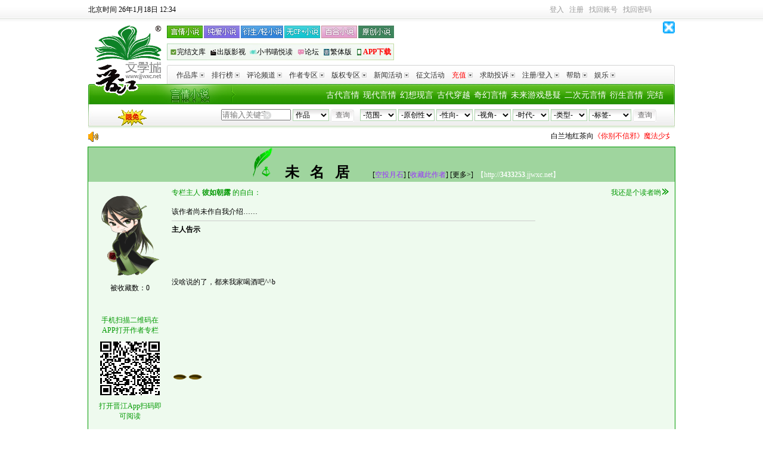

--- FILE ---
content_type: text/html
request_url: https://www.jjwxc.net/oneauthor.php?authorid=3433253
body_size: 13909
content:
<!DOCTYPE html PUBLIC "-//W3C//DTD XHTML 1.0 Transitional//EN" "http://www.w3.org/TR/xhtml1/DTD/xhtml1-transitional.dtd">
<html xmlns="http://www.w3.org/1999/xhtml">
    <head>
        <meta http-equiv="Content-Type" content="text/html; charset=gb18030"/>
        <meta http-equiv="X-UA-Compatible" content="IE=EmulateIE7"/>
        <meta name="Keywords" content="彼如朝露,网络小说,作者"/>
        <meta name="Description" content="彼如朝露,【晋江文学城】作者,代表作《如月之恒》《一起走吧》"/>
        <meta name="Author" content="晋江文学城@jjwxc.net"/>
        <meta name="Copyright" content="www.jjwxc.net 晋江文学城 晋江原创网"/>
        <title>彼如朝露 的专栏:未名居_晋江文学城|晋江原创网</title>
    </head>
    <body topmargin="0" itemscope itemtype="http://schema.org/Person">
        <input type="hidden" id="thisUrlWap" value="https://m.jjwxc.net/wapauthor/3433253">
            <link href="//s9-static.jjwxc.net/css/index.css" rel="stylesheet" type="text/css"/>
            <style type="text/css">
                .king_tickets_il {float: left;overflow: hidden;width: 130px;height: 28px;}
                .duzhe_title {height: 18px;line-height: 18px;padding: 3px 0 0 0;}
                .king_tickets_ul {height: 20px;line-height: 20px;width: 200px;overflow: hidden;}
                .bawangpiao_c {line-height: 26px; }
                .bawangpiao_c dl { height: 26px !important;height: 27px;}
                .bawangpiao_c dl dt {float: left; padding-left: 10px; }
                .duzhe {float: left;padding-left: 10px;color: #009900; }
                .bawangpiao_c dl dd {float: right; text-align: right; overflow: hidden; color: #000;padding-right: 10px;}
                .level {float: right;color: #009900;}
                .next_title1 {background-color: #9fd59e; border_bottom: 1px solid #009900; text-align: center; height: 20px; line-height: 20px;}
                .next_content { padding: 0px 4px; height: 292px;background-color: #eefaee; }
                #kingTicketsLevelAll {width: 200px;height: 120px;min-height: 20px;line-height: 20px;overflow: hidden;border: 1px solid #D1D6D9; padding: 5px;background-color: #DDF0EE;}
                #kingTicketsLevel {width: 200px;height: 80px;min-height: 20px;line-height: 20px;overflow: hidden; padding: 5px 0px;background-color: #DDF0EE;}
                #kingTicketsLevel li {height: 20px;padding-left: 10px;overflow: hidden;}
                .toggle-btn {
                    cursor: pointer;
                }
                .complaint-link {
                    display: none;
                    text-decoration: none;
                }
                .complaint-link:hover {
                    text-decoration: none;
                }
            </style>
            <link href="//static.jjwxc.net/css/channel_2010/index2010.css?ver=20251106"
      rel="stylesheet"
      type="text/css"
      media="screen"/>
<style>
    #showNovelTro {position: absolute;display: none;padding: 4px;border: 1px solid #009900;background-color: #FFFFFF;min-width: 240px;z-index: 9999;}
    #showNovelTro ul {list-style-type: none;padding: 0;margin: 0;text-align: left;}
    #showNovelTro ul li {margin: 0;padding: 0;list-style-type: none;}
    #mclear {border: 0;position: absolute;top: 46px;left: 294px; background: url(//s9-static.jjwxc.net/images/clear.png) no-repeat;width: 15px;height: 15px;outline: none;background-size: 13px}
    .p_link {width: 420px;margin-right: -50px;}
    .link2 {background: none;text-align: left;background: url(//static.jjwxc.net/images/channel_2010/headcbg_bj.jpg?v=20210826) no-repeat;display: flex;justify-content: space-between;width: 381px;}
    .link2 a {padding: 0;}
    .link2 a:first-child {padding-left: 5px;}
    .link2 a:last-child {padding-right: 5px;}
    .link2 a img,.link2 a span{vertical-align: middle;}
    .link2 a img{width: 12px;height: 12px;}
    .show-browser {height: auto;text-align: center;font-size: 16px; color: #ff0000;background-color: rgb(254, 249, 224);}
    .show-browser.with-padding {padding: 5px 0;}
    .drama_label {
        padding: 5px;
        background-image: linear-gradient(#29b937, #00951f);
        color: white;
        border-radius: 5px;
        line-height: 25px;
    }
    </style>

<script type="text/javascript" src="//static.jjwxc.net/scripts/jquery-1.11.2.min.js?ver=20161205"></script>
<script type="text/javascript">!window.jQuery&&document.write('<script src="//ajax.aspnetcdn.com/ajax/jQuery/jquery-1.11.2.min.js"><\/script>');</script>
<script type="text/javascript" src="//static.jjwxc.net/scripts/jquery-migrate-1.4.1.min.js"></script>
<script type="text/javascript" src="//static.jjwxc.net/scripts/jquery.blockUI.pack.js"></script>
<script type="text/javascript" src="//static.jjwxc.net/scripts/jjlogin.js?ver=20251231" charset="GBK"></script>
<script type="text/javascript" src="//static.jjwxc.net/scripts/main.120724.js?ver=20260106" charset="GBK"></script>
<script type="text/javascript" src="//static.jjwxc.net/scripts/emoji.js?ver=20250422" charset="GBK"></script>
<script>
    $(function() {
        // 翻倍红包公告提示
        $.ajax({
            type: "get",
            async: true, //同步异步 true为异步(默认),false为同步
            url: "//s8-static.jjwxc.net/public_notice.php", //实际上访问时产生的地址为: test.php?callbackfun=jsonpCallback&id=10
            cache: true, //默认值false false时生成随机的&_=随机数
            dataType: "jsonp",
            jsonpCallback: "red_envelope_150204",
            ifModified: true,
            success: function(json) {
                if (json.status) {
                    var msg = '';
                    $.each(json.data, function(index, v) {
                        msg += v+"&nbsp;&nbsp;&nbsp;&nbsp;";
                    });
                    if (msg!='') {
                        $("#public_notice_new").css('display', 'block');
                        $("#public_info_show").html(msg);
                        document.getElementById("public_info_show").start();//后置加载导致marquee自动滚动失效，这里手动启动一下
                    }
                }
            }
        });
        var version = 0;
        var caretPos = 0;
        $('#autoComplete').bind('input propertychange', function() {
            var checkType = $("#tj option:selected").val();
            if (checkType!=1) {
                return false;
            }
            var words = encodeURIComponent($(this).val());
            var type = 1;//按作品搜索
            var html = "";
            var left = 195;
            var top = 65;
            //TODO:这个事件有可能会触发两次 但是还没找到原因 version这个参数后台也似乎没有用上
            version++;
            var inputObj = document.getElementById("autoComplete");
            var thisCaretPos = getCursortPosition(inputObj);
            if (thisCaretPos!=caretPos) {
                caretPos = thisCaretPos;
                $('#showNovelTro').hide();
                $.getJSON("../search/search_ajax.php?action=search&keywords="+words+"&type="+type+"&version="+version+"&getfull=1", function(data) {
                    if (data.status==200 && data.data.length) {
                        html += "<ul>";
                        $.each(data.data, function(i, v) {
                            html += "<li><a target='_blank' href='//my.jjwxc.net/search/result.php?novelid="+v.novelid+"&searchkey="+encodeURIComponent(data.searchkey)+"&type="+data.type+"'>"
                                +v.novelname+(v.film_label ? ' <label class="drama_label">'+v.film_label+'</label>' : '')+"</a> -----<a href='//www.jjwxc.net/oneauthor.php?authorid="+v.authorid+"'>"+v.authorname+"</a> </li>"
                        })
                        html += "</ul>";
                        $('#showNovelTro').css({
                            left: left+'px',
                            top: top+'px'
                        }).html(html).show();
                    }
                })
            }
        });
        $(document).click(function() {
            $('#showNovelTro').hide();
        });

        var loginUserCookie = jjCookie.get('loginuserofmanager', false);
        var managerCookie = getCookie("managername");
        if (loginUserCookie!=undefined&&managerCookie!=null&&managerCookie!='') {
            var loginuserinfo = loginUserCookie.split("_");
            var showcontent = loginuserinfo[2];
            $("#showcontent").html(showcontent);
            $("#loginUserDiv").show();
        }
        //关闭免密码提示，隐藏浮层  
        $("#closeDiv").click(function() {
            $("#loginUserDiv").hide();
        });

        //获取用户上次使用的排序方式
        if(getCookie('jj_kw_search_order')) {
            $('#formleft > input[name=ord]').val(getCookie('jj_kw_search_order'))
        }

    })
    function getCursortPosition(ctrl) {//获取光标位置函数
        var CaretPos = 0;    // IE Support
        if (document.selection) {
            ctrl.focus();
            var Sel = document.selection.createRange();
            Sel.moveStart('character', -ctrl.value.length);
            CaretPos = Sel.text.length;
        }
        // Firefox support
        else if (ctrl.selectionStart||ctrl.selectionStart=='0')
            CaretPos = ctrl.selectionStart;
        return (CaretPos);
    }
    //输入框的清空事件
    function clearkey() {
        $("#autoComplete").val("").css("color", "#000");  //根据id清空
    }
    //得到焦点的事件
    function OnEnter(field) {
        if (field.value==field.defaultValue) {
            field.value = "";
            field.style.color = "#000";
        }
    }
    //失去焦点的事件
    function OnExit(field) {
        if (field.value=="") {
            field.value = field.defaultValue;
            field.style.color = "#ccc";
        }
    }
</script>
<div class="show-browser">
<!--检测浏览器，IE给出提示-->
</div>
<div id="sitetop" class="c99" style="position: relative; z-index: 1001;"><div style="float:left"><span id="serverTime"></span></div>
    <div class="toplogin">
        <div class="top_right" style="position:relative; z-index:1001;">
            <div id="t_user_signin"></div> <div id="t_user_info"></div> <div id="t_user_sms"></div> <div id="t_user_nav"></div>
            <noscript>由于您的浏览器禁用了javascript，无法正常使用本网站功能，<a href="https://help.jjwxc.net/user/article/136" target="_blank"><font color="blue">请参考此方法重新开启javascript</font></a></noscript>
        </div>
    </div>
    <script>checkLogin();</script>
    <!--待审核提示消息框-->
    <div class="blockUI blockMsg" id ="examine_num" style="z-index: 1002; position: absolute; height:45px; width:140px; top: 35px; left: 820px; text-align: center; color: rgb(0, 0, 0);  background-color:#FFFFF7;border:1px solid #FFCC00;display: none;line-height:15px">
        <a href="#" style="float: right;margin-right: 8px" id="examine_num_close">关闭</a><br/>
        <div id ="examine_num_content"></div>
    </div>
</div>
<!--整站头部结束-->
<!--js加载判断，从以前的foot_opt.php中的标签调整至此-->
<p id="checkJs" style="text-align:center"></p>
<!--logo 导航条-->
<div id="sitehead" style="position:relative; z-index:1000;line-height: 22px;">
    <div class="logo"><a href="//www.jjwxc.net/" rel="nofollow"><img src="//static.jjwxc.net/images/channel_2010/logo.gif" width="120" height="120" alt="晋江文学城logo" title="晋江文学城" /></a></div>
    <div class="nav1">
        <div class="fl p_link">
            <div class="link1">
                <a href="//www.jjwxc.net/fenzhan/yq/" class="a1"></a>
                <a href="//www.jjwxc.net/fenzhan/noyq/" class="a3"></a>
                <a href="//www.jjwxc.net/fenzhan/ys/" class="a4"></a>
                <a href="//www.jjwxc.net/fenzhan/nocp_plus/" class="a5"></a>
                <a href="//www.jjwxc.net/fenzhan/dm/bh.html" class="a6"></a>
                <a href="//www.jjwxc.net/fenzhan/yc/" class="a2"></a>
            </div>
            <div class="link2"><a href="//www.jjwxc.net/fenzhan/by/" target="_blank"><img src="//static.jjwxc.net/images/channel_2010/headcbg_icon1.png?v=2021082715" alt=""><span>完结文库</span></a><a href="//www.jjwxc.net/fenzhan/bq/" target="_blank"><img src="//static.jjwxc.net/images/channel_2010/headcbg_icon2.png?v=2021082715" alt=""><span>出版影视</span></a><a href="//www.jjwxc.net/channel/children.php" target="_blank"><img src="//static.jjwxc.net/images/channel_2010/headcbg_icon3.png?v=2021082715" alt=""><span>小书喵悦读</span></a><a href="//bbs.jjwxc.net" target="_blank"><img src="//static.jjwxc.net/images/channel_2010/headcbg_icon4.png?v=2021082715" alt=""><span>论坛</span></a><a onclick="trans(0);return false;" href="#"><img src="//static.jjwxc.net/images/channel_2010/headcbg_icon5.png?v=2021082715" alt=""><span id="S2TLink">繁体版</span></a><a href="//www.jjwxc.net/sp/JJ-app-download/" onclick="_czc.push(['_trackEvent', 'WWW分页', '点击', '手机频道']);" target="_blank"><img src="//static.jjwxc.net/images/channel_2010/headcbg_icon6.png?v=2021082715" alt=""><span style="color:red;font-weight:700">APP下载</span></a></div>
        </div>
        <!--360广告-全站通发顶部banner广告(商务)-468*60-->
        <div style="float: right; width: 468px;" id="top_banner_360" ></div>
        <img class="closeJJAd" onclick="closeJJAd(this, 'top_banner_360')" src="https://static.jjwxc.net/images/close.gif" alt="关闭广告" style="position: absolute;right: 0; top: 0; width: 20px; height: 20px">
        <div id="ad3"></div>
        <div class="clear"></div>
    </div>
    <div class="nav2">
        <div class="left1"></div>
        <div class="right1"></div>
        <div id="dymenu">
            <ul class="root">
                <li class="topen">
                    <!--[if IE]><a
                href="#">
            <table>
            <tbody>
            <tr>
                    <td><![endif]-->
                    <div class="title"><a href="//www.jjwxc.net/bookbase_slave.php?orderstr=2">作品库<img src="//static.jjwxc.net/images/channel_2010/navli.jpg" /></a></div>
                    <ul>
                        <li><a href="//www.jjwxc.net/bookbase_slave.php?booktype=vip">VIP作品</a></li>
                        <li><a href="//www.jjwxc.net/bookbase_slave.php?booktype=package">完结半价/包月</a></li>
                        <li><a href="//www.jjwxc.net/bookbase_slave.php?endstr=2&orderstr=1">完结作品</a></li>
                        <li><a href="//www.jjwxc.net/bookbase_slave.php?booktype=sp">驻站作品</a><iframe src="about:blank" style="filter:'progid:DXImageTransform.Microsoft.Alpha(style=0,opacity=0)'; position:absolute; visibility:inherit; top:0px; left:0px; width:110px; z-index:-1; height:65px;"></iframe></li>
                        <li><a href="//www.jjwxc.net/bookbase_slave.php?booktype=scriptures">经典文库</a></li>
                        <li><a href="//www.jjwxc.net/bookbase_slave.php?booktype=free">免费文库</a></li>
                    </ul>
                    <!--[if IE]></td></tr></tbody></table></a><![endif]-->
                </li>
                <li class="topen">
                    <!--[if IE]><a
                href="#">
                    <table>
                    <tbody>
                    <tr>
                    <td><![endif]-->
                    <div class="title"><a href="//www.jjwxc.net/topten.php">排行榜<img src="//static.jjwxc.net/images/channel_2010/navli.jpg" /></a></div>
                    <ul>
                        <li><a href="//www.jjwxc.net/topten.php?orderstr=3">新晋作者榜</a></li>
                        <li><a href="//www.jjwxc.net/topten.php?orderstr=5">月度排行榜</a></li>
                        <li><a href="//www.jjwxc.net/topten.php?orderstr=4">季度排行榜</a></li>
                        <li><a href="//www.jjwxc.net/topten.php?orderstr=6">半年排行榜</a></li>
                        <li><a href="//www.jjwxc.net/topten.php?orderstr=7">总分排行榜</a></li>
                        <li><a href="//www.jjwxc.net/topten.php?orderstr=8">字数排行榜</a></li>
                        <li><a href="//www.jjwxc.net/topten.php?orderstr=1">官推言情榜</a></li>
                        <li><a href="//www.jjwxc.net/topten.php?orderstr=1&t=1">官推纯爱衍生榜</a></li>
                    </ul>
                    <!--[if IE]></td></tr></tbody></table></a><![endif]-->
                </li>
                <li>
                    <!--[if IE]><a
                href="#">
                    <table>
                    <tbody>
                    <tr>
                    <td><![endif]-->
                    <div class="title"><a href="//www.jjwxc.net/channel/comment.html">评论频道<img src="//static.jjwxc.net/images/channel_2010/navli.jpg" /></a></div>
                    <ul>
                        <li><a href="//www.jjwxc.net/comment.php?orderstr=1">长评赏析</a></li>
                        <li><a href="//www.jjwxc.net/spcomment.php">特邀评论</a></li>
                        <li><a href="//www.jjwxc.net/universityreview.php">青春之声</a></li>
                        <li><a href="//www.jjwxc.net/commentexperts.php">专家评论区</a></li>
                    </ul>
                    <!--[if IE]></td></tr></tbody></table></a><![endif]-->
                </li>
                <li>
                    <!--[if IE]><a
                href="#">
                    <table>
                    <tbody>
                    <tr>
                    <td><![endif]-->
                    <div class="title"><a href="//www.jjwxc.net/scorelist.php">作者专区<img src="//static.jjwxc.net/images/channel_2010/navli.jpg" /></a></div>
                    <ul>
                        <li><a href="//www.jjwxc.net/signauthorlist.php">签约作者排行</a></li>
                        <li><a href="//www.jjwxc.net/scorelist.php">积分排序</a></li>
                        <li><a href="//www.jjwxc.net/starshow.php">明星作者</a></li>
                        <li><a href="//www.jjwxc.net/sp/welfare_system/page1.html">签约作者福利</a></li>
                        <li><a href="//help.jjwxc.net/user/more/23/0">作者导航</a></li>
                        <li><a href="//www.jjwxc.net/sp/author_questions/index.php">作者专区</a></li>
                    </ul>
                    <!--[if IE]></td></tr></tbody></table></a><![endif]-->
                </li>
                <li>
                    <!--[if IE]><a
                href="#">
                    <table>
                    <tbody>
                    <tr>
                    <td><![endif]-->
                    <div class="title"><a href="//www.jjwxc.net/fenzhan/bq/">版权专区<img src="//static.jjwxc.net/images/channel_2010/navli.jpg" /></a></div>
                    <ul>
                        <li><a href="//www.jjwxc.net/videoIntroduction.php">影音推介</a></li>
                        <li><a href="//www.jjwxc.net/copyright.php?publisherid=2">最新出版</a></li>

                    </ul>
                    <!--[if IE]></td></tr></tbody></table></a><![endif]-->
                </li>
                <li>
                    <!--[if IE]><a
                href="#">
                    <table>
                    <tbody>
                    <tr>
                    <td><![endif]-->
                    <div class="title"><a href="//www.jjwxc.net/aboutus/#fragment-33">新闻活动<img src="//static.jjwxc.net/images/channel_2010/navli.jpg" /></a></div>
                    <ul>
                        <li><a href="//www.jjwxc.net/aboutus/#fragment-31">媒体报道</a></li>
                        <li><a href="//www.jjwxc.net/aboutus/#fragment-33">网站活动</a></li>
                    </ul>
                    <!--[if IE]></td></tr></tbody></table></a><![endif]-->
                </li>
                <li>
                    <!--[if IE]><a href="#"><table><tbody><tr><td><![endif]-->
                    <div class="title"><a href="//www.jjwxc.net/essayActivities.php">征文活动</a></div>
                    <!--[if IE]></td></tr></tbody></table></a><![endif]-->
                </li>
                <li>
                    <!--[if IE]><a
                href="#">
                    <table>
                    <tbody>
                    <tr>
                    <td><![endif]-->
                    <div class="title"><a href="//my.jjwxc.net/pay/paycenter.php"><font color="red">充值</font><img src="//static.jjwxc.net/images/channel_2010/navli.jpg" /></a></div>
                    <ul>
                        <li><a href="//my.jjwxc.net/pay/yeepay_zfb.php">支付宝支付</a></li>
                        <li><a href="//my.jjwxc.net/pay/weixinPay/weixinPay.php">微信支付</a></li>
                        <li><a href="//www.jjwxc.net/fenzhan/yq/action_center.html">包月卡激活</a>
<!--                            <iframe src="about:blank" style="filter:'progid:DXImageTransform.Microsoft.Alpha(style=0,opacity=0)'; position:absolute; visibility:inherit; top:0px; left:0px; width:110px; z-index:-1; height:45px;"></iframe>-->
                        </li>
                                            </ul>
                    <!--[if IE]></td></tr></tbody></table></a><![endif]-->
                </li>
                <li>
                    <!--[if IE]><a
                href="#">
                    <table>
                    <tbody>
                    <tr>
                    <td><![endif]-->
                    <div class="title"><a href="//my.jjwxc.net/backend/auto.php">求助投诉<img src="//static.jjwxc.net/images/channel_2010/navli.jpg" /></a></div>
                    <ul>
                        <li><a href="//my.jjwxc.net/backend/auto.php">投诉查询</a></li>
                        <li><a href="//my.jjwxc.net/backend/auto.php?act=3">删除原创作者身份</a><iframe src="about:blank" style="filter:'progid:DXImageTransform.Microsoft.Alpha(style=0,opacity=0)'; position:absolute; visibility:inherit; top:0px; left:0px; width:110px; z-index:-1; height:65px;"></iframe></li>
                        <li><a href="//my.jjwxc.net/backend/auto.php?act=4">删除文章</a></li>
                        <li><a href="//my.jjwxc.net/backend/auto.php?act=5">检举文章</a></li>
                        <li><a href="//help.jjwxc.net/user/article/49">更改笔名</a></li>
                        <li><a href="//bbs.jjwxc.net/board.php?board=22&page=1">论坛求助</a></li>
                        <li><a href="//help.jjwxc.net/user/more_index">常见问题</a></li>
                    </ul>
                    <!--[if IE]></td></tr></tbody></table></a><![endif]-->
                </li>
                <li>
                    <!--[if IE]><a
                href="#">
                    <table>
                    <tbody>
                    <tr>
                    <td><![endif]-->
                    <div class="title"><a href="//my.jjwxc.net/login.php">注册/登入<img src="//static.jjwxc.net/images/channel_2010/navli.jpg" /></a></div>
                    <ul>
                        <li><a href="//my.jjwxc.net/register/usersecurity.php" rel="nofollow">用户注册</a></li>
                        <li><a href="//my.jjwxc.net/login.php">登入管理</a><iframe src="about:blank" style="filter:'progid:DXImageTransform.Microsoft.Alpha(style=0,opacity=0)'; position:absolute; visibility:inherit; top:0px; left:0px; width:110px; z-index:-1; height:65px;"></iframe></li>
                        <li><a href="//my.jjwxc.net/backend/logout.php" title="退出登入状态">退出登入</a></li>
                        <li><a href="//help.jjwxc.net/user/password">忘记密码</a></li>
                    </ul>
                    <!--[if IE]></td></tr></tbody></table></a><![endif]-->
                </li>

                <li>
                    <!--[if IE]><a
                href="#">
                    <table>
                    <tbody>
                    <tr>
                    <td><![endif]-->
                    <div class="title"><a href="//help.jjwxc.net/user/index">帮助<img src="//static.jjwxc.net/images/channel_2010/navli.jpg" /></a></div>
                    <!--[if IE]></td></tr></tbody></table></a><![endif]-->
                </li>

                <li>
                    <!--[if IE]><a
                href="#">
                    <table>
                    <tbody>
                    <tr>
                    <td><![endif]-->
                    <div class="title"><a href="http://activity.jjwxc.net">娱乐<img src="//static.jjwxc.net/images/channel_2010/navli.jpg" /></a></div>
                    <ul>
                        <li >
                            <a href="//www.jjwxc.net/sp/jjjj/index.php" target="_blank"  style="display:block;line-height:22px;height:22px;overflow: hidden;vertical-align: middle;">视频</a>
                        </li>
                        <li>
                            <a href="http://activity.jjwxc.net/" target="_blank">晋江小报</a>
                        </li>
                        <!--                        <li>
                                                    <a href="//jjzsxy.3737.com/" target="_blank">晋江再世仙缘
                                                    </a>
                                                </li>-->
                    </ul>
                    <!--[if IE]></td></tr></tbody></table></a><![endif]-->
                </li>

                            </ul>
        </div>
    </div>
    <div class="nav3">
        <div class="left2"></div>
        <div class="mainnavbox">
            <div class="mainnav">

                <a href="//www.jjwxc.net/fenzhan/by/">完结</a>
                <a href="//www.jjwxc.net/fenzhan/dm/ys.html">衍生言情</a>
                <a href="//www.jjwxc.net/fenzhan/dm/tr.html">二次元言情</a>
                <a href="//www.jjwxc.net/fenzhan/yq/kh.html">未来游戏悬疑</a>
                <a href="//www.jjwxc.net/fenzhan/yq/wx.html">奇幻言情</a>
                <a href="//www.jjwxc.net/fenzhan/yq/chy.html">古代穿越</a>
                <a href="//www.jjwxc.net/fenzhan/yq/qc.html">幻想现言</a>
                <a href="//www.jjwxc.net/fenzhan/yq/bgx.html">现代言情</a>
                <a href="//www.jjwxc.net/fenzhan/yq/bgg.html">古代言情</a>
            </div>
            <div class="search">
                <a class="limitFree" href="//www.jjwxc.net/sp/novelfree/" target="_blank" style="float:left"><img width="51" style="margin-left: 40px;" src="//static.jjwxc.net/images/Channel/xmyd.gif" ></a>
                <div class="search_right">
                    <form  method="get" action="//www.jjwxc.net/bookbase.php" target="_top"  id="formright">
                        <!--<input type="hidden" name="fbsj" value="3" />-->
                        <input type="hidden" name="s_typeid" value="1" />
                                                <select name="fw" id="fwfw" class="input2">
                            <option value="0">-范围-</option>
                                                            <option value="1" >全站</option>
                                                                    <option value="2" >完结半价</option>
                                                                    <option value="3" >VIP库</option>
                                                                    <option value="4" >短篇包月</option>
                                                                    <option value="6" >免费</option>
                                                                    <option value="7" >阅文衍生</option>
                                                                    <option value="8" >剑三征文</option>
                                                            </select>
                                                <select name="yc" id="ycyc" class="input2">
                            <option value="0">-原创性-</option>
                                                            <option value="1" >原创</option>
                                                                    <option value="2" >衍生</option>
                                                            </select>
                                                <select name="xx" id="xxxx" class="input2">
                            <option value="0">-性向-</option>
                                                            <option value="1" >言情</option>
                                                                    <option value="2" >纯爱</option>
                                                                    <option value="3" >百合</option>
                                                                    <option value="5" >无CP</option>
                                                                    <option value="6" >多元</option>
                                                            </select>
                                                <select name="mainview" id="mainviewmainview" class="input2">
                            <option value="0">-视角-</option>
                                                            <option value="1" >男主</option>
                                                                    <option value="2" >女主</option>
                                                                    <option value="3" >主攻</option>
                                                                    <option value="4" >主受</option>
                                                                    <option value="5" >互攻</option>
                                                                    <option value="8" >不明</option>
                                                                    <option value="9" >其他</option>
                                                                    <option value="12" >双视角</option>
                                                                    <option value="13" >多视角</option>
                                                            </select>
                                                <select name="sd" id="sdsd" class="input2">
                            <option value="0">-时代-</option>
                                                            <option value="1" >近代现代</option>
                                                                    <option value="2" >古色古香</option>
                                                                    <option value="4" >架空历史</option>
                                                                    <option value="5" >幻想未来</option>
                                                            </select>
                                                <select name="lx" id="lxlx" class="input2">
                            <option value="0">-类型-</option>
                                                            <option value="1" >爱情</option>
                                                                    <option value="2" >武侠</option>
                                                                    <option value="3" >奇幻</option>
                                                                    <option value="4" >仙侠</option>
                                                                    <option value="5" >游戏</option>
                                                                    <option value="6" >传奇</option>
                                                                    <option value="7" >科幻</option>
                                                                    <option value="8" >童话</option>
                                                                    <option value="9" >惊悚</option>
                                                                    <option value="10" >悬疑</option>
                                                                    <option value="16" >剧情</option>
                                                                    <option value="17" >轻小说</option>
                                                                    <option value="20" >古典衍生</option>
                                                                    <option value="18" >东方衍生</option>
                                                                    <option value="19" >西方衍生</option>
                                                                    <option value="21" >其他衍生</option>
                                                                    <option value="22" >儿歌</option>
                                                                    <option value="23" >散文</option>
                                                                    <option value="24" >寓言</option>
                                                                    <option value="25" >童谣</option>
                                                                    <option value="27" >儿童小说</option>
                                                            </select>
                                                        <select name="bq" id="ss_tags" class="input2" style="width: 71px;">
                                    <!--原来代码是 id="s_tags" 。由于js文件的原因，如果启用该id会导致下拉框多出很多很多标签，混乱，因此修改掉！-->
                                    <option value="-1">-标签-</option>
                                    <!--标签改为Ajax获取，在 main.120724_.js 中-->
                                </select>
                                                    <input name="submit" type="submit" onclick="_czc.push(['_trackEvent', 'WWW分页', '点击', '分类查询']);" class="searchbutton input3" id="submit" value="查询" />
                    </form>
                </div>
                <div class="search_left">
                    <form name="form8" method="get" action="//www.jjwxc.net/search.php" target=_blank id="formleft" onsubmit="if(!$('#autoComplete').val()){$('#autoComplete').val($('#autoComplete').attr('placeholder'))};return true;">
                                                <input name = "kw" id = "autoComplete" autocomplete = "off" type = "text" style = "width: 94px;color:#000000;padding-right: 19px" value = "" placeholder="请输入关键字">
                        <input type="button"  id="mclear"  onclick="clearkey()"/>
                        <input type="hidden" name="ord" value="">
                        <div id="showNovelTro"></div>
                        <select name="t" class="input2" id="tj">
                            <option value="1" selected>作品</option>
                            <option value="2">作者</option>
                            <option value="4">主角</option>
                            <option value="5">配角</option>
                            <option value="6">其它关键字</option>
                            <option value="7">文章ID</option>
                        </select>
                        <input  type="submit" onclick="_czc.push(['_trackEvent', 'WWW分页', '点击', '关键字查询']);" value="查询" class="searchbutton input3" />
                        <!--super165-->
                    </form>
                </div>
            </div>
        </div>
        <div class="right2"></div>
    </div>
</div>
<script>headChange();</script>
<div style="width:984px; margin:5px auto;display: none;" id="public_notice_new">
    <div style="width:30px;float:left">
        <img src="//static.jjwxc.net/images/laba.png">
    </div>
    <div style="width:945px;float:left">
        <marquee scrollAmount="3" id="public_info_show" onmouseover="this.stop()" onmouseout="this.start()"></marquee>
    </div>
</div>
<div  id="loginUserDiv" style="display:none">
    <font style="color:red;font-size:18px" id="showcontent"></font>
    <a title="关闭"  id="closeDiv" href="javascript:void(0)"> </a>
</div>
<div class="h8px"></div>
<!--logo 导航条结束-->            <script type="text/javascript">
                function isonlinered(type) {
                    if (type==2) {
                        return true;
                    }
                    if (type!=1) {
                        return false;
                    }
                    //2014.01.29-2014.02.28
                    var localtime = Math.round(new Date().getTime()/1000);
                    if (parseInt(localtime)>=1390924800&&parseInt(localtime)<=1393603199) {
                        return true;
                    }
                    return false;
                }

                $(function() {
                    getTicketList();
                    $('#favorite_author').bind('click', function() {
                        var authorId = getURLParam('authorid');
                        var authorName = $(this).attr('rel');
                        $('#favoriteshow').html("<font color='red'>请等待.....</font>").show();
                        $.getJSON('//my.jjwxc.net/insertfavorite.php?jsonp=?', {
                            authorid: authorId,
                            author_name: authorName,
                            act: 'favorite'
                        }, function(jsondata) {
                            $('#favoriteshow').html(jsondata.info);
                        });
                    });
                    $('.tooltip').mousemove(function(e) {
                        var text = $(this).attr('rel');
                        var tooltip = $("#tooltip");
                        var xOffset = 10; //定义x的偏移量
                        var yOffset = 20; //定义y的偏移量
                        var left = e.pageX+xOffset;
                        var top = e.pageY+yOffset;
                        if (tooltip.length<=0) {
                            $("body").append("<div id=\"tooltip\" style=\"position:absolute;display:none;padding:6px;border:1px solid #528AC6; background-color:#FFFFE7;left:77px;top:96px;\"></div>");
                            var tooltip = $("#tooltip");
                        }
                        tooltip.html("<div><table border='0' width='700'><tr><td colspan='2'><font style='font-size:12px;line-height:140%;'>"+text+"</font></td></tr></table></div>");
                        tooltip.css("left", left+"px");
                        tooltip.css("top", top+"px");
                        tooltip.css("display", "block");
                    })

                    $('.tooltip').mouseout(function(e) {
                        $("#tooltip").remove();
                    })
                    if (isonlinered(2)) {
                        if ($("#redtotal").length>0) {
                            var authorId = parseInt(getURLParam('authorid'));
                            $.post("//my.jjwxc.net/backend/red_envelope.php?jsonp=?", {
                                action: 'redtotal',
                                authorid: authorId
                            }, function(data) {
                                var html = '';
                                if (data.total>0) {
                                    html = '<font color="red" style="margin-left:10px">作者已送出'+data.total+'个红包啦~</font>';
                                } else if (data.total==0) {
                                    html = '<font color="red" style="margin-left:10px">作者还没有发过红包哦~</font>';
                                }
                                $("#redtotal").html(html);
                            }, 'json')
                        }
                    }
                    $('.toggle-btn').click(function() {
                        // 切换投诉链接的显示/隐藏
                        $('.complaint-link').toggle();

                        // 切换按钮文本
                        if ($('.complaint-link').is(':visible')) {
                            $(this).text('[<更多]');
                        } else {
                            $(this).text('[更多>]');
                        }
                    });
                    $('.complaint-link').click(function(e) {
                        // 阻止默认的链接跳转行为
                        e.preventDefault();
                        // 获取投诉链接
                        var complaintLink = $(this).attr('href');
                        //检查是否已经有人投诉了
                        $.ajax({
                            url: "//www.jjwxc.net/app.jjwxc/Pc/ComplaintAuthorname/addAppealCheck",
                            type: 'POST',
                            dataType: 'json',
                            data: {complaint_authorid: getURLParam('authorid')},
                            success: function(response) {
                                if (response.code == 200) {
                                    window.location.href = complaintLink
                                } else {
                                    alert(response.message);
                                }
                            },
                            error: function(xhr, status, error) {
                                alert('请求出错：' + error);
                            }
                        });
                    });
                });
            </script>
            <script type="text/javascript"
            src="//static.jjwxc.net/scripts/author_kingtickets.js?var=20251112"></script>
            <!--此为新版二维码插件下载地址,日后如还有问题,可以进行更细https://github.com/jeromeetienne/jquery-qrcode-->
            <script type="text/javascript" src="//static.jjwxc.net/scripts/jquery.qrcode.min.js?ver=20150327"></script>
            <table width="984" border="0" align="center" cellpadding="0" cellspacing="0">
                <tr>
                    <td width="760" valign="top" bgcolor="#eefaee" class="lefttd">
                        <table width="984"
                               border="0"
                               align="center"
                               cellpadding="0"
                               cellspacing="0">
                            <tbody>
                                <tr>
                                    <td height="40" colspan="5" align="center" bgcolor="#9FD59E">
                                        <div class="uninterested-author broken-heart"
                                             data-authorid="3433253"
                                             data-authorname="彼如朝露"
                                             style="display: none;float:right;margin: 15px 15px 0 0"><img
                                                    src="//static.jjwxc.net/images/broken-heart.png"
                                                    alt="心碎图标"></div>
                                        <span class="volumnfont">　　
                                            <img src="//static.jjwxc.net/images/bimo.png"/>
                                            <font size="+2"
                                                  face="幼圆,黑体,宋体"><b> 未名居</b></font>
                                        </span>
                                        [<span onClick="giveConinsShow('彼如朝露',3433253,1)"
                                               style="cursor: pointer;color:#9B30FF;">空投月石</span>]
                                        [<span id="favorite_author"
                                               rel="彼如朝露"
                                               style="cursor: pointer;color:#9B30FF;">收藏此作者</span>]
                                        <span class="toggle-btn">[更多>]</span>
                                        <span><a href="//www.jjwxc.net/backend/auto.php?act=13&complaint_authorid=3433253&action=complaintAuthorName" class="complaint-link">[投诉笔名]</a></span>
                                        <font color="#FFFFFF">&nbsp;【http://<b>3433253</b>.jjwxc.net】</font>
                                        <div id="favoriteshow" style="display:none"></div>
                                    </td>
                                </tr>
                                <tr bgcolor="#eefaee">
                                    <td colspan="5">
                                        <table width="100%" border="0" cellspacing="10" cellpadding="0">
                                            <tr>
                                                <td width="120" height="160" align="center" style="vertical-align:top">
                                                                                                            <div  align="center" style="vertical-align:top;position: relative;width: 120px;height: 160px;">
                                                            <img src="http://static.jjwxc.net/tmp/guanli/authordefaultcover/20230411155705_643512d1e8d10_134.png"
                                                                 class="authordefaultimage" onerror="loadauthordefaultimage(3433253);" referrerpolicy="no-referrer" width="120"
                                                                 height="160"
                                                                 rel="nofollow"
                                                                 />
                                                        </div>
                                                                                                                被收藏数：0                                                                                                            <br/>
                                                    <div id="cluetip"
                                                         style="z-index: 96; display: none; position: absolute; width: 275px; text-align: left; background: #EEFAEE;border:solid 1px #009900; padding: 5px;word-wrap:break-word"></div>
                                                                                                         </td>
                                                <td valign="top">
                                                    <table width="100%" border="0" cellspacing="0" cellpadding="0">
                                                        <tr valign="bottom">
                                                            <td>
                                                                                                                                <font color="#009900">
                                                                    专栏主人&nbsp;<b><span itemprop="name">彼如朝露</span>&nbsp;</b>的自白：                                                                </font>
                                                            </td>
                                                            <!-- 增加 "我还是读者这个功能"-->
                                                            <td align="right">
                                                                                                                                <a target='_blank'
                                                                   href='//www.jjwxc.net/onereader.php?readerid=25290558'>
                                                                    <span style="color:#009900">我还是个读者哟<img style="height:11px;margin-left: 2px;vertical-align: text-top" src="//static.jjwxc.net/images/basic/green_double_gt.png" alt=""></span>
                                                                </a>
                                                            </td>
                                                            <td>
                                                                <div align="right">
                                                                                                                                    </div>
                                                            </td>
                                                        </tr>
                                                    </table>
                                                    <br/>
                                                    <div itemprop="description" style="width: 610px;overflow: auto">
                                                        该作者尚未作自我介绍……                                                        <br/>
                                                    </div>
                                                    <div style="width: 610px;overflow: auto">
                                                        <hr size="1" color="#CCCCCC"/>
                                                        <p><strong>主人告示</strong></p><br/>
                                                        <marquee onMouseOver=this.stop()
                                                                 onMouseOut=this.start()
                                                                 scrollamount=2
                                                                 direction=up
                                                                 width=606
                                                                 height=100/>
                                                                 没啥说的了，都来我家喝酒吧^^b                                                        </marquee>
                                                    </div>
                                                </td>
                                            </tr>
                                            <tr>
                                                <td>
                                                    <div>
                                                        <div style="color: #009900;margin:10px 5px;text-align: center">手机扫描二维码在APP打开作者专栏</div>
                                                        <div id="qrCodeDiv" align="center"></div>
                                                    </div>
                                                    <div style="color: #009900;margin:10px 5px;text-align: center">打开晋江App扫码即可阅读
                                                    </div>
                                                </td>
                                                <td>                                                            <a href="//www.jjwxc.net/onebook.php?novelid=5295457"
                                                               target="_blank">
                                                                <div title="一起走吧"
                                                                     style="width:26px;height:40px;background:url('//static.jjwxc.net/images/pit.png');float:left;"></div>
                                                            </a>
                                                                                                                        <a href="//www.jjwxc.net/onebook.php?novelid=5237049"
                                                               target="_blank">
                                                                <div title="如月之恒"
                                                                     style="width:26px;height:40px;background:url('//static.jjwxc.net/images/pit.png');float:left;"></div>
                                                            </a>
                                                            </td>
                                            </tr>

                                        </table>
                                        <tr>
                                            <td id="redtotal"></td>
                                        </tr>
                                    </td>
                                </tr>
                            </tbody>
                        </table>
                    </td>
                                    </tr>
            </table>
            <table width="984" border="0" align="center" cellpadding="0" cellspacing="0">
                <tr>
                    <td height=10></td>
                </tr>
            </table>
                                <table width="984"
                           border="0"
                           align="center"
                           cellpadding="0"
                           cellspacing="1"
                           bgcolor="#009900">
                        <tbody>
                            <tr>
                                <td height="38" align="center" bgcolor="#eefaee">
                                    <font color="#FF0000">最近更新作品：<a
                                            href="onebook.php?novelid=5237049">《如月之恒》</a>　　作品状态：<font
                                            color=black>连载</font>　　作品字数：<font
                                            color=black>1177</font>　　最后更新时间：
                                    </font> 2025-01-01 14:45:42      </td>
                            </tr>
                        </tbody>
                    </table>
                    <div style="height: 10px;">&nbsp;</div>
                                        <table width="984"
                           border="0"
                           align="center"
                           cellpadding="0"
                           cellspacing="1"
                           bgcolor="#009900">
                        <tr>
                            <td width="377" height="18" align="center" bgcolor="#9FD59E">作品</td>
                            <td width="168" align="center" bgcolor="#9FD59E">类型</td>
                            <td width="70" align="center" bgcolor="#9FD59E">进度</td>
                            <td width="70" align="center" bgcolor="#9FD59E">字数</td>
                            <td width="80" align="center" bgcolor="#9FD59E">积分</td>
                            <td width="140" align="center" bgcolor="#9FD59E">发表时间</td>
                        </tr>
                                                        <tr bgcolor="#eefaee">
                                    <td height="25" colspan="7"><b>【无所属系列】</b></td>
                                </tr>
                                                            <tr bgcolor="#eefaee"
                                onMouseOver="this.bgColor = '#FFFFFF';"
                                onMouseOut="this.bgColor = '#eefaee';">
                                                                    <td height="25"><div style="width: 100%;padding-left: 8%;box-sizing: border-box;"><a href=onebook.php?novelid=5295457 >
                                                                                        一起走吧                                            <span></span>                                        </a>
                                        </div>
                                </td>
                                <td height="20" align="center">
                                    原创-无CP-幻想未来-剧情                                </td>
                                <td height="20"
                                    align="center">连载</td>
                                <td height="20" align="right">0&nbsp;</td>
                                <td align="right">16,400&nbsp;</td>
                                <td align="center"
                                    title="文章存稿时间：2020-11-15 22:42:38
参与排行榜时间：2020-11-15 22:42:38">2020-11-15 22:42:38</td>
                            </tr>
                                                        <tr bgcolor="#eefaee"
                                onMouseOver="this.bgColor = '#FFFFFF';"
                                onMouseOut="this.bgColor = '#eefaee';">
                                                                    <td height="25"><div style="width: 100%;padding-left: 8%;box-sizing: border-box;"><a href=onebook.php?novelid=5237049 >
                                                                                        如月之恒                                            <span></span>                                        </a>
                                        </div>
                                </td>
                                <td height="20" align="center">
                                    原创-无CP-架空历史-仙侠                                </td>
                                <td height="20"
                                    align="center">连载</td>
                                <td height="20" align="right">1177&nbsp;</td>
                                <td align="right">16,400&nbsp;</td>
                                <td align="center"
                                    title="文章存稿时间：2020-10-16 13:20:55
参与排行榜时间：2024-04-01 14:45:26">2024-04-01 14:45:26</td>
                            </tr>
                                                </table>
                                        <div style="height: 10px;">&nbsp;</div>
                    <table width="984"
                           border="0"
                           align="center"
                           cellpadding="0"
                           cellspacing="1"
                           bgcolor="#009900">
                        <tbody>
                            <tr>
                                <td height="18" bgcolor="#9FD59E">&nbsp;友情链接</td>
                            </tr>
                            <tr>
                                <td bgcolor="#eefaee">
                                    <table width="100%" border="0" cellspacing="10" cellpadding="0">
                                        <tr><td>欢迎和我交换友情链接^^</td>                                    </table>
                                </td>
                            </tr>
                        </tbody>
                    </table>
                    <!--card-->
                    <script type="text/javascript" src="//static.jjwxc.net/scripts/author_card.js?ver=20211125"></script>
                    <table align="center" style="width: 984px;" cellpadding="0" cellspacing="0">
                                                <tbody>
                            <tr>
                                <td height="5px">&nbsp;</td>
                            </tr>
                            <tr>
                                <td>
                                    <div id="red_card"></div>
                                    <script language="javascript">getCardByAuthor(3433253);</script>
                                </td>
                            </tr>
                        </tbody>
                    </table>
                    <style>
    #footer div{
        min-height: 20px;
        font-size: 12px;
        margin-bottom: 5px;
    }
</style>
<div id="footer">
    <div id="footer_link_list">
        <p class="black"><a href="//www.jjwxc.net/aboutus/" target="_blank"><font color="black">关于我们</font></a> - <a href="//www.jjwxc.net/aboutus/#fragment-29" target="_blank"><font color="black">联系方式</font></a> - <a href="http://help.jjwxc.net/user/contact" target="_blank"><font color="black">联系客服</font></a> - <a href="http://help.jjwxc.net/user/more/24/0" target="_blank"><font color="black">读者导航</font></a> - <a href="http://help.jjwxc.net/user/more/23/0" target="_blank"><font color="black">作者导航</font></a> - <a href="//www.jjwxc.net/invite.php" target="_blank"><font color="black">招纳贤才</font></a> - <a href="//www.jjwxc.net/jjwxcauthority.php" target="_blank"><font color="black">权利声明</font></a> - <a href="//www.jjwxc.net/aboutus/#fragment-29" target="_blank"><font color="black">广告服务</font></a> - <a href="//www.jjwxc.net/friendly.php" target="_blank"><font color="black">友情链接</font></a> - <a href="http://help.jjwxc.net/user/more_index" target="_blank"><font color="black">常见问题</font></a>－<a href="http://help.jjwxc.net/user/article/183"><font color="black">诊断工具</font></a></p>
    </div>

    
    <div style="color: #AAAAAA;">Copyright By 晋江文学城 www.jjwxc.net All rights reserved </div>
    <div style="color: #AAAAAA;">Processed in 0.02 second(s) 最后生成2026-01-18 12:34:07（当页面产生内容变化，程序会在15分钟内进行更新）</div>
    <div style="color: #AAAAAA;">违规内容投诉/未成年投诉热线400-870-5552，短信投诉发15300292289，投诉邮箱help@jjwxc.com，欢迎网监部门直接致电通知删除违规内容</div>
    <div style="color: #AAAAAA;">本站作品（专栏、小说、评论、贴子等）版权均为原创者所有，本站仅提供上传、存储及展示功能。本站所收录、展示内容及广告仅代表创作者观点，与本站立场无关。</div>
    <div class="red">请所有用户发布内容时严格遵守国家相关法律法规。我们拒绝任何色情暴力及其他违规内容，一经发现，立即删除，严重者将同时封禁账号。</div>
    <div style="display: flex;min-height: 20px;align-items: center;width: 100%;justify-content: center;color: #AAAAAA;" >
        <a href="https://beian.miit.gov.cn" target="_blank" rel="nofollow"><span style="color: #AAAAAA;padding-right: 6px;"> 京ICP证080637号</span></a>
        <a href="https://beian.miit.gov.cn" target="_blank" rel="nofollow">
                            <span style="color: #AAAAAA;padding-right: 6px;"> 京ICP备12006214号-2</span>
                    </a>
        <span style="color: #AAAAAA;display: flex;align-items: center;"> <span style="display: inline-block;padding-right: 6px;">网出证（京）字第412号  </span>
            <a target="_blank" href="//www.beian.gov.cn/portal/registerSystemInfo?recordcode=11010502023476" style="display: flex;align-items: center;height: 20px;"><img style="padding-top:0px;" src="//s8-static.jjwxc.net/images/recordicon.png" /><span style="color:#AAAAAA;">京公网安备 11010502023476号</span></a>
        </span>
        <!--可信网站图片LOGO安装开始-->
        <a href="https://ss.knet.cn/verifyseal.dll?sn=e17082511010568698kvzl000000&pa=111332"
           rel="nofollow"
           tabindex="-1"
           id="urlknet"
           target="_blank">
            <img alt="&#x53EF;&#x4FE1;&#x7F51;&#x7AD9;" name="KNET_seal" border="true" src="//static.jjwxc.net/images/kexinwang.png" style='width:55px;height:20px;padding-top: 0px' />
        </a>
        <!--可信网站图片LOGO安装结束-->
    </div>
    <div style="color: #AAAAAA;">纯属虚构 请勿模仿 版权所有 侵权必究 适度阅读 切勿沉迷 合理安排 享受生活</div>
</div>

<!-- 360广告 -->
<script type="text/javascript" language="javascript" charset="utf-8" src="//static.mediav.com/js/mvf_g4.js"></script>

<script type="text/javascript" src="//static.jjwxc.net/scripts/check.js?var=2023092103"></script>

<script type="text/javascript">if (typeof (showTime)=='function') {
        showTime();
    }</script>
                    <script>
                        var obj = {
                            'mediav_ad_pub': 'DA9f2R_2423268',
                            'mediav_ad_width': '468',
                            'mediav_ad_height': '60'
                        };
                        mediav.ad.show('top_banner_360', obj);
                    </script>                <script>
                    cookie = getCookie("jj_closeAd_top_banner_360");
                    if (cookie!=undefined && cookie=='1') {
                        $('#top_banner_360').next('.closeJJAd').remove();
                        $('#top_banner_360').hide();
                    }
                </script>
<div style="display:none;" class="cnzz">
    <!-- 百度统计 -->
    <script>
        var _hmt = _hmt||[];
        (function () {
            var hm = document.createElement("script");
            hm.src = "//hm.baidu.com/hm.js?bc3b748c21fe5cf393d26c12b2c38d99";
            var s = document.getElementsByTagName("script")[0];
            s.parentNode.insertBefore(hm, s);
        })();
    </script>
</div>
<script>
    function closeJJAd(that, domId) {
        $(that).remove();
        $('#'+domId).hide();
        var d = new Date();
        var expire = d.getFullYear()+'/'+(d.getMonth()+1)+'/'+d.getDate()+' 23:59:59';
        setCookie('jj_closeAd_'+domId, 1, new Date(expire));
    }
</script>
<script type="text/javascript" src="//static.jjwxc.net/scripts/shumeiDeviceIdSdk.js?var=2025072215"></script>
<!--<script charset="utf-8" src="https://castatic.fengkongcloud.cn/pr/v1.0.3/smcp.min.js?version=20210415"></script>-->
                <script type="text/javascript">
                    //jquery二维码
                    jQuery(function() {
                        //ie 浏览器使用table 其他使用画布
                        var u_agent = navigator.userAgent;
                        var thisUrlWap = $('#thisUrlWap').val();
                        if (u_agent.indexOf('Trident')>-1) {
                            var codetype = "table";
                        } else {
                            var codetype = "canvas";
                        }
                        jQuery("#qrCodeDiv").qrcode({
                            render: codetype,
                            width: 100, //宽度
                            height: 90, //高度
                            text: thisUrlWap
                        });
                    })
                </script>
        <script type="text/javascript" src="//static.jjwxc.net/scripts/lib/crypto-js.js"></script>
        <script type="text/javascript" src="//static.jjwxc.net/scripts/uninterestedauthor.js?ver=20250911"></script>    </body>
</html>

--- FILE ---
content_type: text/html
request_url: https://my.jjwxc.net/author_redcard_ajax.php?jsoncallback=jQuery111206672538284156386_1768710848420&action=list&authorid=3433253&_=1768710848421
body_size: -172
content:
jQuery111206672538284156386_1768710848420({"status":0})

--- FILE ---
content_type: text/html
request_url: https://my.jjwxc.net/servertime.php
body_size: -105
content:
serverTime_new=1768710849726.5;

--- FILE ---
content_type: text/html
request_url: https://s8-static.jjwxc.net/public_notice.php?callback=red_envelope_150204
body_size: 323
content:
red_envelope_150204({"status":1,"data":{"jj32622096":"<a style=\"color:black\" href=\/\/www.jjwxc.net\/onebook.php?novelid=8269710 target=\"_blank\"><span style=\"color:black\">\u767d\u5170\u5730\u7ea2\u8336<\/span>\u5411<span style=\"color:red\">\u300a\u4f60\u522b\u4e0d\u4fe1\u90aa\u300b\u9b54\u6cd5\u5c11\u5973\u5154\u82f1\u4fca<\/span>\u6295\u4e86<span style=\"color:red\">1\u4e2a\u6df1\u6c34\u9c7c\u96f7<\/span><\/a>","jj32622038":"<a style=\"color:black\" href=\/\/www.jjwxc.net\/onebook.php?novelid=9854677 target=\"_blank\"><span style=\"color:black\">\uff1a<\/span>\u5411<span style=\"color:red\">\u300a\u8840\u73c0\u7f8e\u4eba\u8272\u300b\u5218\u7b14\u683c<\/span>\u6295\u4e86<span style=\"color:red\">15\u4e2a\u6df1\u6c34\u9c7c\u96f7<\/span><\/a>","jj32621986":"<a style=\"color:black\" href=\/\/www.jjwxc.net\/onebook.php?novelid=9856474 target=\"_blank\"><span style=\"color:black\">beer<\/span>\u5411<span style=\"color:red\">\u300a\u9b3c\u602a\u72c2\u6b22\u591c\u300b\u69ff\u96fe\u84dd<\/span>\u6295\u4e86<span style=\"color:red\">10\u4e2a\u6df1\u6c34\u9c7c\u96f7<\/span><\/a>"}})

--- FILE ---
content_type: text/html
request_url: https://my.jjwxc.net/backend/red_envelope.php?jsonp=jQuery111206672538284156386_1768710848422&action=redtotal&authorid=3433253&_=1768710848423
body_size: -63
content:
jQuery111206672538284156386_1768710848422({"status":100,"msg":"\u8bf7\u767b\u5165\u540e\u624d\u8fdb\u884c\u6b64\u64cd\u4f5c","total":"0"})

--- FILE ---
content_type: text/css
request_url: https://s9-static.jjwxc.net/css/index.css
body_size: 955
content:


td {
    font-family:	"新宋体", "宋体";
    font-size:	12px;
    color:		#000000;
}
fieldset{
    width:		"760px";
}
legend{
    font-weight:	"bold";
}
a:link {
    font-family:	"新宋体", "宋体";
    font-size:	12px;
    color:		#000000;
    text-decoration:none;
}
a:visited {
    font-family:	"新宋体", "宋体";
    font-size:	"9pt";
    color:		"#000000";
    text-decoration:none;
}
a:hover {
    font-family:	"新宋体", "宋体";
    font-size:	9pt;
    color:		#009933;
    text-decoration:none;
}
a.sp:link {
    font-family:	"新宋体", "宋体";
    font-size:	12px;
    color:		#6666cc;
    text-decoration:none;
}
a.sp:visited {
    font-family:	"新宋体", "宋体";
    font-size:	"9pt";
    color:		"#6666cc";
    text-decoration:none;
}
a.sp:hover {
    font-family:	"新宋体", "宋体";
    font-size:	9pt;
    color:		#6699ff;
    text-decoration:none;
}
a.spred:link {
    font-family:	"新宋体", "宋体";
    font-size:	12px;
    color:		#ff0099;
    text-decoration:none;
}
a.spred:visited {
    font-family:	"新宋体", "宋体";
    font-size:	"9pt";
    color:		"#ff0099";
    text-decoration:none;
}
a.spred:hover {
    font-family:	"新宋体", "宋体";
    font-size:	9pt;
    color:		#ff33cc;
    text-decoration:none;
}
.input_text {
    BORDER-RIGHT:	#000000 1px solid; 
    BORDER-TOP:	#000000 1px solid; 
    BORDER-LEFT:	#000000 1px solid; 
    BORDER-BOTTOM:	#000000 1px solid; 
    height:		18px;
    width:		120px;
    BACKGROUND-COLOR:#ffffff;
}
.input_text_veryshort {
    BORDER-RIGHT:	#000000 1px solid; 
    BORDER-TOP:	#000000 1px solid; 
    BORDER-LEFT:	#000000 1px solid; 
    BORDER-BOTTOM:	#000000 1px solid; 
    height:		18px;
    width:		40px;
    BACKGROUND-COLOR:#ffffff;
}
.input_text_short {
    BORDER-RIGHT:	#000000 1px solid; 
    BORDER-TOP:	#000000 1px solid; 
    BORDER-LEFT:	#000000 1px solid; 
    BORDER-BOTTOM:	#000000 1px solid; 
    height:		18px;
    width:		80px;
    BACKGROUND-COLOR:#ffffff;
}
.input_text_long {
    BORDER-RIGHT:	#000000 1px solid; 
    BORDER-TOP:	#000000 1px solid; 
    BORDER-LEFT:	#000000 1px solid; 
    BORDER-BOTTOM:	#000000 1px solid; 
    height:		18px;
    width:		280px;
    BACKGROUND-COLOR:#ffffff;
}
.input_text_superlong {
    BORDER-RIGHT:	#000000 1px solid; 
    BORDER-TOP:	#000000 1px solid; 
    BORDER-LEFT:	#000000 1px solid; 
    BORDER-BOTTOM:	#000000 1px solid; 
    height:		18px;
    width:		420px;
    BACKGROUND-COLOR:#ffffff;
}
.input_text_ssuperlong {
    BORDER-RIGHT:	#000000 1px solid; 
    BORDER-TOP:	#000000 1px solid; 
    BORDER-LEFT:	#000000 1px solid; 
    BORDER-BOTTOM:	#000000 1px solid; 
    height:		18px;
    width:		700px;
    BACKGROUND-COLOR:#ffffff;
}
.input_textarea {
    BORDER-RIGHT:	#000000 1px solid;
    BORDER-TOP:	#000000 1px solid;
    BORDER-LEFT:	#000000 1px solid;
    BORDER-BOTTOM:	#000000 1px solid;
    BACKGROUND-COLOR:#ffffff;
    font-family:	"宋体", "新宋体";
    font-size:	15px;
    height:		250px;
    width:		650px;
}
.input_textarea_short {
    BORDER-RIGHT:	#000000 1px solid;
    BORDER-TOP:	#000000 1px solid;
    BORDER-LEFT:	#000000 1px solid;
    BORDER-BOTTOM:	#000000 1px solid;
    BACKGROUND-COLOR:#ffffff;
    height:		90px;
    width:		650px;


}

.input_submit{
    font-family:	"新宋体", "宋体";
    font-size:	12px;
    color:		#000000;
    border:		0px solid;
    height:		18px;
    width:		50px;
    vertical-align:	middle;
    padding-top:	2px;
    background-image:url(//s9-static.jjwxc.net/images/button.gif);
}
.input_submit_fan{
    font-family:	"新宋体", "宋体";
    font-size:	12px;
    color:		#000000;
    border:		0px solid;
    height:		38px;
    width:		38px;
    vertical-align:	middle;
    padding-top:	2px;
    background-image:url(//s9-static.jjwxc.net/images/button_fan.gif);
}
.input_submit_long{
    font-family:	"新宋体", "宋体";
    font-size:	12px;
    color:		#000000;
    border:		0px solid;
    height:		18px;
    width:		80px;
    vertical-align:	middle;
    padding-top:	2px;
    background-image:url(//s9-static.jjwxc.net/images/button_long.gif);
}
.input_submit_superlong{
    font-family:	"新宋体", "宋体";
    font-size:	12px;
    color: #000000;
    border: 0px solid;
    height: 18px;
    width: 150px;
    vertical-align: middle;
    padding-top: 2px;
    background-image: url(//s9-static.jjwxc.net/images/button_superlong.gif);
}
.padding{
    padding-top:6px;
    padding-bottom:6px;
    padding-right: 8px;
}
.read {
    font-family: "新宋体", "宋体";
    font-size: 16px;
    line-height: 1.8;
    color: #000000;
}
.read_small {
    font-family: "新宋体", "宋体";
    line-height: 16px;
    color: #000000;
}
.shadow {
    filter: DropShadow(Color=#ffffff, OffX=1, OffY=1, Positive=15);
}
.volumnfont {
    font-family: "新宋体", "宋体";
    font-size: 12px;
    letter-spacing: 1.5em;
}
.normalbutten {
    color: blue;
    background-color: #eefaee;
    margin: 1px;
    padding: 1px;
    border: 0px none #eefaee;
    text-align: left;
    height: 18;
    width: 55;
}
.normalbutten_long {
    color: green;
    background-color: #eefaee;
    margin: 1px;
    padding: 1px;
    border: 0px none #eefaee;
    text-align: left;
    height: 18;
    width: 95;
}
.normalbutten_sulong {
    color: blue;
    background-color: #eefaee;
    margin: 1px;
    padding: 1px;
    border: 0px none #eefaee;
    text-align: left;
    height: 18;
    width: 120;
}
.normalbutten_susulong {
    color:Olive ;
    background-color: #eefaee;
    margin: 1px;
    padding: 1px;
    border: 0px none #eefaee;
    text-align: left;
    height: 18;
    width: 500;
}
.normalbutten_short {
    color: blue;
    background-color: #eefaee;
    margin: 1px;
    padding: 1px;
    border: 0px none #eefaee;
    text-align: left;
    height: 18;
    width: 35;
}
.lefttd {
    border: 1px solid #009900;
}
.centertd {
    border-top: 0px none #EEFAEE;
    border-right: 1px solid #009900;
    border-bottom: 0px none #EEFAEE;
    border-left: 1px solid #009900;
}

--- FILE ---
content_type: text/plain; charset=utf-8
request_url: https://fp-it.portal101.cn/v3/profile/web?callback=smCB_1768710852857&organization=E9kUZWhov0uih0OKfOb6&smdata=W%2FaXGIlSSijNUeIah%2FS%2FuCR9sPzy1C7VjLSRYMeMeOUbuf1lKeERS7VOTaENCQLhXIBN86eQwQNY0VgyJ9L46CU8DnF1jxTlpbbqDU%2FAcnzQs%2BrRzr%2FBMF4SNGuaf3b3bkvmHVyQhVEHFQdNp2HVxIWGzNEB4cPE%2BfVImlQHV9SXo9L%2FuvILrYE0P17MOmZ%2Fg4j3Kfa4yRRJ6xsxZp5NV11fo%2FHi1nmZLXfpVmUtwhOp5RqHZZOs7MSTTIcGjDhP%2Feg4s9dNSJYyjWk4tNDEDfzfEdg%2Bmp0rFf9N2E1HHkrSW%2Bhl%2FLOLS%2Bvp2%2BqfBS06%2FQe%2FRTz3MnHRIOwUm9JH4HtD3wjYqgjLOJ90dasOm5YTWyvyp133FjLM%2BPoGB4Nh%2BpNcLvMtBsqYOBeXkZNDenmFtmDx6tb0Oj80D0%2BUBVb94uwb2aP%2FNENVqHQhGN%2FturnC9UcYq74%2FR8mdoCJy%2FXGgB4o9SsuRhnXXBAGNKhtYvRM%2Bkypzkddgz4s9Q6wnYvunStyxm2DY0uaFnbv6qwyv1eTpJF3TIHtyXHdetGMfBFxJ3%2FTqQmwdcGBYaK3s%2FAosCbuPjcRlaCTNrfERAssU5da7Tko21aPrebk6l6Z%2BLWQyJBJs%2B1oVhjJPzGS1p1s97fkr8lO0ACUTsvdeAn%2BCX1McNZ5VbJlIEKoP1FsP5PIWmDnFQNDAz2ThOfOv4uTRhnvWNLJ3pIuw2A7JoN6p5%2BWp33JVHR3EcenXH38GuBptm2qWJc%2BcVp90AXYHwg2BAF2bT0vo%2BJRD5BKkX8H8scER85N9U647lKWsofWl%2FW9V%2B%2FNeCKLh%2BuZ2UndV1LOeWjR%2FpjcimhGijKCJFFTmi9zVKftBoggS%2BWWNFJ%2FMC5mZCcCnRJReZ7Q%2BB8syhNTISUgJIMVrYQxqH%2FqAhj7wStXifqwPxe8AYw24HHb6gV%2B4KiTE1s%2FUoyqtYKb8B6fHqYkOxKGbt%2BbFMRjMRySBXsbUszlXM9kRrIktmDqciGb4x8%2B2MNraknd7MZhoaI4ebcXkyhDo3Wam3ceL22N0gsBB9y92VKPQzmN%2FKaXwt34HGmzTQZtznBSbtB3alw%2FmeLrNwlj74Y2JTRYk1Lo%2BQ02YpQ77WdLSlirZtg4%2FFyecOdLFyxpu%2FpxCcqugrt6DtMmwhVrDZvlDFGEW0pIxPThJY%2F43gMr9RtFf60TNOW8eRrmEJc6wAdyFVp5IVZfAFsyL6negL6oOHE3MOMnuGW05FJcyxXJCFmgmrOLAyo4%2FKH%2B%2FMZCoAfu8Xk%2BZ5YmIOhwNnzoiQcTurI3Qcin2GrP9Htp3c1487577677129&os=web&version=2.0.0&_=1768710852857
body_size: 93
content:
window['smCB_1768710852857'] && smCB_1768710852857({"code":1100,"detail":{"c":0,"len":"12","sign":"Y3aC/fAnw/8PwKLjmNjRGg==","t":0,"timestamp":"1487582755342"},"requestId":"0ca5dffc7a35d2e355ef0ada91d259aa"})

--- FILE ---
content_type: text/plain; charset=utf-8
request_url: https://fp-it.portal101.cn/v3/profile/web?callback=smCB_1768710851803&organization=E9kUZWhov0uih0OKfOb6&smdata=W%2FaXGIlSSijNUeIah%2FS%2FuCR9sPzy1C7VjLSRYMeMeOUbuf1lKeERS7VOTaENCQLhXIBN86eQwQNY0VgyJ9L46CU8DnF1jxTlpbbqDU%2FAcnzQs%2BrRzr%2FBMF4SNGuaf3b3bkvmHVyQhVEHFQdNp2HVxIWGzNEB4cPE%2BfVImlQHV9SXo9L%2FuvILrYE0P17MOmZ%2Fg4j3Kfa4yRRJ6xsxZp5NV11fo%2FHi1nmZLXfpVmUtwhOp5RqHZZOs7MSTTIcGjDhP%2Feg4s9dNSJYyjWk4tNDEDfzfEdg%2Bmp0rFf9N2E1HHkrSW%2Bhl%2FLOLS%2Bvp2%2BqfBS06%2FQe%2FRTz3MnHRIOwUm9JH4HtD3wjYqgjLOJ90dasOm5YTWyvyp133FjLM%2BPoGB4Nh%2BpNcLvMtBsqYOBeXkZNDenmFtmDx6tb0Oj80D0%2BUBVb94uwb2aP%2FNENVqHQhGN%2FturnC9UcYq74%2FR8mdoCJy%2FXGgB4o9SsuRhnXXBAGNKhtYvRM%2Bkypzkddgz4s9Q6wnYvunStyxm2DY0uaFnbv6qwyv1eTpJF3TIHtyXHdetGMfBFxJ3%2FTqQmwdcGBYaK3s%2FAosCbuPjcRlaCTNrfERAssU5da7Tko21aPrebk6l6Z%2BLWQyJBJs%2B1oVhjJPzGS1p1s97fkr8lO0ACUTsvdeAn%2BCX1McNZ5VbJlIEKoP1FsP5PIWmDnFQNDAz2ThOfOv4uTRhnvWNLJ3pIuw2A7JoN6p5%2BWp33JVHR3EcenXH38GuBptm2qWJc%2BcVp90AXYHwg2BAF2bT0vo%2BJRD5BKkX8H8scER85N9U647lKWsofWl%2FW9V%2B%2FNeCKLh%2BuZ2UndV1LOeWjR%2FpjcimhGijKCJFFXBwV%2F67MLucggS%2BWWNFJ%2FMC5mZCcCnRJReZ7Q%2BB8syhNTISUgJIMVrYQxqH%2FqAhj7wStXifqwPxe8AYw24HHb6gV%2B4KiTE1s%2FUoyqtYKb8B6fHqYkOxKGbt%2BbFMRjMRySBXsbUszlXM9kRrIktmDqciGb4x8%2B2MNraknd7MZhoaI4ebcXkyhDo3Wam3ceL22N0gsBB9y92VKPQzmN%2FKaXwt34HGmzTQZtznBSbtB3alw%2FmeLrNwlj74Y2JTRYk1Lo%2BQ02YpQ77WdLSlirZtg4%2FFyecOdLFyxpu%2FpxCcqugrt6DtMmwhVrDZvlDFGEW0pIxPThJY%2F43gMr9RtFf60TNOW8eRrmEJc6wAdyFVp5IVZfAFsyL6negL6oOHE3MOMnuGW05FJcyxXJCFmgmrOLAyo4%2FKH%2B%2FMZCoAfu8Xk%2BZ5YmIOhwNnzoiQcTurI3Qcin2GrP9Htp3c1487577677129&os=web&version=2.0.0&_=1768710851803
body_size: 93
content:
window['smCB_1768710851803'] && smCB_1768710851803({"code":1100,"detail":{"c":0,"len":"12","sign":"Y3aC/fAnw/8PwKLjmNjRGg==","t":0,"timestamp":"1487582755342"},"requestId":"a4fcf2aad6d47729e865da5202f91880"})

--- FILE ---
content_type: text/plain; charset=utf-8
request_url: https://fp-it.portal101.cn/v3/profile/web?callback=smCB_1768710851360&organization=E9kUZWhov0uih0OKfOb6&smdata=W%2FaXGIlSSijNUeIah%2FS%2FuCR9sPzy1C7VjLSRYMeMeOUbuf1lKeERS7VOTaENCQLhXIBN86eQwQNY0VgyJ9L46CU8DnF1jxTlpbbqDU%2FAcnzQs%2BrRzr%2FBMF4SNGuaf3b3bkvmHVyQhVEHFQdNp2HVxIWGzNEB4cPE%2BfVImlQHV9SXo9L%2FuvILrYE0P17MOmZ%2Fg4j3Kfa4yRRJ6xsxZp5NV11fo%2FHi1nmZLXfpVmUtwhOp5RqHZZOs7MSTTIcGjDhP%2Feg4s9dNSJYyjWk4tNDEDfzfEdg%2Bmp0rFf9N2E1HHkrSW%2Bhl%2FLOLS%2Bvp2%2BqfBS06%2FQe%2FRTz3MnHRIOwUm9JH4HtD3wjYqgjLOJ90dasOm5YTWyvyp133FjLM%2BPoGB4Nh%2BpNcLvMtBsqYOBeXkZNDenmFtmDx6tb0Oj80D0%2BUBVb94uwb2aP%2FNENVqHQhGN%2FturnC9UcYq74%2FR8mdoCJy%2FXGgB4o9SsuRhnXXBAGNKhtYvRM%2Bkypzkddgz4s9Q6wnYvunStyxm2DY0uaFnbv6qwyv1eTpJF3TIHtyXHdetGMfBFxJ3%2FTqQmwdcGBYaK3s%2FAosCbuPjcRlaCTNrfERAssU5da7Tko21aPrebk6l6Z%2BLWQyJBJs%2B1oVhjJPzGS1p1s97fkr8lO0ACUTsvdeAn%2BCX1McNZ5VbJlIEKoP1FsP5PIWmDnFQNDAz2ThOfOv4uTRhnvWNLJ3pIuw2A7JoN6p5%2BWp33JVHR3EcenXH38GuBptm2qWJc%2BcVp90AXYHwg2BAF2bT0vo%2BJRD5BKkX8H8scER85N9U647lKWsofWl%2FW9V%2B%2FNeCKLh%2BuZ2UndV1LOeWjR%2FpjcimhGijKCJFFS7hhfv2qvsMYhUWF%2BQcvsf6FBYrcUZ63Yb7ktRqvz3o9fL%2BJVjRUwj1tmIVhipDB86TLyRPmJndEKTpsXicpzgI86Gt5%2BFO4MmbNMA2J8amKKyRvK0V0%2Brn%2B6vL1DlHGD9fWrGigJUDOHby7EJg5hfavLtaJhqxKl8xTix8j1BzuhS9clSIqAU%2BVwbdJcdtM%2FAQcn%2B8F9YtsIGJwwRLt69cx%2BrFWYuj1hp81ckrkI7BgfvtYM8OONn6d8pcOzD2C9oz6cEik7ZUy0uN1QpAqPLNEZ%2Fpw5DULsZfHyYsmwKdHnoLwNQrkic9XnMeMhRjgOoYbKZBykY4cU2EvXSQV9I8Oz2s7p%2FzXUiYwk0vI02UUXSi7AOqpnbH9xNF2e9AwZ7UlBb0X5NV9MkNd0jVTZ4DlV7S3n3oUahnKDqr1ibTBiRvobhGL2eCm0ig%2FiLHwRBC%2FCLfw6p%2F1487577677129&os=web&version=2.0.0&_=1768710851360
body_size: 93
content:
window['smCB_1768710851360'] && smCB_1768710851360({"code":1100,"detail":{"c":0,"len":"12","sign":"Y3aC/fAnw/8PwKLjmNjRGg==","t":0,"timestamp":"1487582755342"},"requestId":"08747799ebb8193de9ddab16d80772e7"})

--- FILE ---
content_type: text/plain; charset=utf-8
request_url: https://fp-it.portal101.cn/v3/profile/web?callback=smCB_1768710852983&organization=E9kUZWhov0uih0OKfOb6&smdata=W%2FaXGIlSSijNUeIah%2FS%2FuCR9sPzy1C7VjLSRYMeMeOUbuf1lKeERS7VOTaENCQLhXIBN86eQwQNY0VgyJ9L46CU8DnF1jxTlpbbqDU%2FAcnzQs%2BrRzr%2FBMF4SNGuaf3b3bkvmHVyQhVEHFQdNp2HVxIWGzNEB4cPE%2BfVImlQHV9SXo9L%2FuvILrYE0P17MOmZ%2Fg4j3Kfa4yRRJ6xsxZp5NV11fo%2FHi1nmZLXfpVmUtwhOp5RqHZZOs7MSTTIcGjDhP%2Feg4s9dNSJYyjWk4tNDEDfzfEdg%2Bmp0rFf9N2E1HHkrSW%2Bhl%2FLOLS%2Bvp2%2BqfBS06%2FQe%2FRTz3MnHRIOwUm9JH4HtD3wjYqgjLOJ90dasOm5YTWyvyp133FjLM%2BPoGB4Nh%2BpNcLvMtBsqYOBeXkZNDenmFtmDx6tb0Oj80D0%2BUBVb94uwb2aP%2FNENVqHQhGN%2FturnC9UcYq74%2FR8mdoCJy%2FXGgB4o9SsuRhnXXBAGNKhtYvRM%2Bkypzkddgz4s9Q6wnYvunStyxm2DY0uaFnbv6qwyv1eTpJF3TIHtyXHdetGMfBFxJ3%2FTqQmwdcGBYaK3s%2FAosCbuPjcRlaCTNrfERAssU5da7Tko21aPrebk6l6Z%2BLWQyJBJs%2B1oVhjJPzGS1p1s97fkr8lO0ACUTsvdeAn%2BCX1McNZ5VbJlIEKoP1FsP5PIWmDnFQNDAz2ThOfOv4uTRhnvWNLJ3pIuw2A7JoN6p5%2BWp33JVHR3EcenXH38GuBptm2qWJc%2BcVp90AXYHwg2BAF2bT0vo%2BJRD5BKkX8H8scER85N9U647lKWsofWl%2FW9V%2B%2FNeCKLh%2BuZ2UndV1LOeWjR%2FpjcimhGijKCJFFQBrk8vfej6ElcscUecuW1IC5mZCcCnRJReZ7Q%2BB8syhNTISUgJIMVrYQxqH%2FqAhj7wStXifqwPxe8AYw24HHb6gV%2B4KiTE1s%2FUoyqtYKb8B6fHqYkOxKGbt%2BbFMRjMRySBXsbUszlXM9kRrIktmDqciGb4x8%2B2MNraknd7MZhoaI4ebcXkyhDo3Wam3ceL22N0gsBB9y92VKPQzmN%2FKaXwt34HGmzTQZtznBSbtB3alw%2FmeLrNwlj74Y2JTRYk1Lo%2BQ02YpQ77WdLSlirZtg4%2FFyecOdLFyxpu%2FpxCcqugrt6DtMmwhVrDZvlDFGEW0pIxPThJY%2F43gMr9RtFf60TNOW8eRrmEJc6wAdyFVp5IVZfAFsyL6negL6oOHE3MOMnuGW05FJcyxXJCFmgmrOLAyo4%2FKH%2B%2FMZCoAfu8Xk%2BZ5YmIOhwNnzoiQcTurI3Qcin2GrP9Htp3c1487577677129&os=web&version=2.0.0&_=1768710852983
body_size: 93
content:
window['smCB_1768710852983'] && smCB_1768710852983({"code":1100,"detail":{"c":0,"len":"12","sign":"Y3aC/fAnw/8PwKLjmNjRGg==","t":0,"timestamp":"1487582755342"},"requestId":"811ba873b65876289bcec25448457ac2"})

--- FILE ---
content_type: text/plain; charset=utf-8
request_url: https://fp-it.portal101.cn/v3/profile/web?callback=smCB_1768710852721&organization=E9kUZWhov0uih0OKfOb6&smdata=W%2FaXGIlSSijNUeIah%2FS%2FuCR9sPzy1C7VjLSRYMeMeOUbuf1lKeERS7VOTaENCQLhXIBN86eQwQNY0VgyJ9L46CU8DnF1jxTlpbbqDU%2FAcnzQs%2BrRzr%2FBMF4SNGuaf3b3bkvmHVyQhVEHFQdNp2HVxIWGzNEB4cPE%2BfVImlQHV9SXo9L%2FuvILrYE0P17MOmZ%2Fg4j3Kfa4yRRJ6xsxZp5NV11fo%2FHi1nmZLXfpVmUtwhOp5RqHZZOs7MSTTIcGjDhP%2Feg4s9dNSJYyjWk4tNDEDfzfEdg%2Bmp0rFf9N2E1HHkrSW%2Bhl%2FLOLS%2Bvp2%2BqfBS06%2FQe%2FRTz3MnHRIOwUm9JH4HtD3wjYqgjLOJ90dasOm5YTWyvyp133FjLM%2BPoGB4Nh%2BpNcLvMtBsqYOBeXkZNDenmFtmDx6tb0Oj80D0%2BUBVb94uwb2aP%2FNENVqHQhGN%2FturnC9UcYq74%2FR8mdoCJy%2FXGgB4o9SsuRhnXXBAGNKhtYvRM%2Bkypzkddgz4s9Q6wnYvunStyxm2DY0uaFnbv6qwyv1eTpJF3TIHtyXHdetGMfBFxJ3%2FTqQmwdcGBYaK3s%2FAosCbuPjcRlaCTNrfERAssU5da7Tko21aPrebk6l6Z%2BLWQyJBJs%2B1oVhjJPzGS1p1s97fkr8lO0ACUTsvdeAn%2BCX1McNZ5VbJlIEKoP1FsP5PIWmDnFQNDAz2ThOfOv4uTRhnvWNLJ3pIuw2A7JoN6p5%2BWp33JVHR3EcenXH38GuBptm2qWJc%2BcVp90AXYHwg2BAF2bT0vo%2BJRD5BKkX8H8scER85N9U647lKWsofWl%2FW9V%2B%2FNeCKLh%2BuZ2UndV1LOeWjR%2FpjcimhGijKCJFFToHrvYxaY%2BGggS%2BWWNFJ%2FMC5mZCcCnRJReZ7Q%2BB8syhNTISUgJIMVrYQxqH%2FqAhj7wStXifqwPxe8AYw24HHb6gV%2B4KiTE1s%2FUoyqtYKb8B6fHqYkOxKGbt%2BbFMRjMRySBXsbUszlXM9kRrIktmDqciGb4x8%2B2MNraknd7MZhoaI4ebcXkyhDo3Wam3ceL22N0gsBB9y92VKPQzmN%2FKaXwt34HGmzTQZtznBSbtB3alw%2FmeLrNwlj74Y2JTRYk1Lo%2BQ02YpQ77WdLSlirZtg4%2FFyecOdLFyxpu%2FpxCcqugrt6DtMmwhVrDZvlDFGEW0pIxPThJY%2F43gMr9RtFf60TNOW8eRrmEJc6wAdyFVp5IVZfAFsyL6negL6oOHE3MOMnuGW05FJcyxXJCFmgmrOLAyo4%2FKH%2B%2FMZCoAfu8Xk%2BZ5YmIOhwNnzoiQcTurI3Qcin2GrP9Htp3c1487577677129&os=web&version=2.0.0&_=1768710852721
body_size: 93
content:
window['smCB_1768710852721'] && smCB_1768710852721({"code":1100,"detail":{"c":0,"len":"12","sign":"Y3aC/fAnw/8PwKLjmNjRGg==","t":0,"timestamp":"1487582755342"},"requestId":"f328696435abfc69f6a41f580e2b4160"})

--- FILE ---
content_type: text/plain; charset=utf-8
request_url: https://fp-it.portal101.cn/v3/profile/web?callback=smCB_1768710850863&organization=E9kUZWhov0uih0OKfOb6&smdata=W%2FaXGIlSSijNUeIah%2FS%2FuCR9sPzy1C7VjLSRYMeMeOUbuf1lKeERS7VOTaENCQLhXIBN86eQwQNY0VgyJ9L46CU8DnF1jxTlpbbqDU%2FAcnzQs%2BrRzr%2FBMF4SNGuaf3b3bkvmHVyQhVEHFQdNp2HVxIWGzNEB4cPE%2BfVImlQHV9SXo9L%2FuvILrYE0P17MOmZ%2Fg4j3Kfa4yRRJ6xsxZp5NV11fo%2FHi1nmZLXfpVmUtwhOp5RqHZZOs7MSTTIcGjDhP%2Feg4s9dNSJYyjWk4tNDEDfzfEdg%2Bmp0rFf9N2E1HHkrSW%2Bhl%2FLOLS%2Bvp2%2BqfBS06%2FQe%2FRTz3MnHRIOwUm9JH4HtD3wjYqgjLOJ90dasOm5YTWyvyp133FjLM%2BPoGB4Nh%2BpNcLvMtBsqYOBeXkZNDenmFtmDx6tb0Oj80D0%2BUBVb94uwb2aP%2FNENVqHQhGN%2FturnC9UcYq74%2FR8mdoCJy%2FXGgB4o9SsuRhnXXBAGNKhtYvRM%2Bkypzkddgz4s9Q6wnYvunStyxm2DY0uaFnbv6qwyv1eTpJF3TIHtyXHdetGMfBFxJ3%2FTqQmwdcGBYaK3s%2FAosCbuPjcRlaCTNrfERAssU5da7Tko21aPrebk6l6Z%2BLWQyJBJs%2B1oVhjJPzGS1p1s97fkr8lO0ACUTsvdeAn%2BCX1McNZ5VbJlIEKoP1FsP5PIWmDnFQNDAz2ThOfOv4uTRhnvWNLJ3pIuw2A7JoN6p5%2BWp33JVHR3EcenXH38GuBptm2qWJc%2BcVp90AXYHwg2BAF2bT0vo%2BJRD5BKkX8H8scER85N9U647lKWsofWl%2FW9V%2B%2FNeCKLh%2BuZ2UndV1LOeWjR%2FpjcimhGijKCJFFelKnhczYr4nYhUWF%2BQcvsf6FBYrcUZ63Yb7ktRqvz3o9fL%2BJVjRUwj1tmIVhipDB86TLyRPmJndEKTpsXicpzgI86Gt5%2BFO4MmbNMA2J8amKKyRvK0V0%2Brn%2B6vL1DlHGD9fWrGigJUDOHby7EJg5hfavLtaJhqxKl8xTix8j1BzuhS9clSIqAU%2BVwbdJcdtM%2FAQcn%2B8F9YtsIGJwwRLt69cx%2BrFWYuj1hp81ckrkI7BgfvtYM8OONn6d8pcOzD2C9oz6cEik7ZUy0uN1QpAqPLNEZ%2Fpw5DULsZfHyYsmwKdHnoLwNQrkic9XnMeMhRjgOoYbKZBykY4cU2EvXSQV9I8Oz2s7p%2FzXUiYwk0vI02UUXSi7AOqpnbH9xNF2e9AwZ7UlBb0X5NV9MkNd0jVTZ4DlV7S3n3oUahnKDqr1ibTBiRvobhGL2eCm0ig%2FiLHwQxZ46EEm2cS1487577677129&os=web&version=2.0.0&_=1768710850863
body_size: 93
content:
window['smCB_1768710850863'] && smCB_1768710850863({"code":1100,"detail":{"c":0,"len":"12","sign":"Y3aC/fAnw/8PwKLjmNjRGg==","t":0,"timestamp":"1487582755342"},"requestId":"0a3d4d9a9902f488e15375a443342bfb"})

--- FILE ---
content_type: text/plain; charset=utf-8
request_url: https://fp-it.portal101.cn/v3/profile/web?callback=smCB_1768710853161&organization=E9kUZWhov0uih0OKfOb6&smdata=W%2FaXGIlSSijNUeIah%2FS%2FuCR9sPzy1C7VjLSRYMeMeOUbuf1lKeERS7VOTaENCQLhXIBN86eQwQNY0VgyJ9L46CU8DnF1jxTlpbbqDU%2FAcnzQs%2BrRzr%2FBMF4SNGuaf3b3bkvmHVyQhVEHFQdNp2HVxIWGzNEB4cPE%2BfVImlQHV9SXo9L%2FuvILrYE0P17MOmZ%2Fg4j3Kfa4yRRJ6xsxZp5NV11fo%2FHi1nmZLXfpVmUtwhOp5RqHZZOs7MSTTIcGjDhP%2Feg4s9dNSJYyjWk4tNDEDfzfEdg%2Bmp0rFf9N2E1HHkrSW%2Bhl%2FLOLS%2Bvp2%2BqfBS06%2FQe%2FRTz3MnHRIOwUm9JH4HtD3wjYqgjLOJ90dasOm5YTWyvyp133FjLM%2BPoGB4Nh%2BpNcLvMtBsqYOBeXkZNDenmFtmDx6tb0Oj80D0%2BUBVb94uwb2aP%2FNENVqHQhGN%2FturnC9UcYq74%2FR8mdoCJy%2FXGgB4o9SsuRhnXXBAGNKhtYvRM%2Bkypzkddgz4s9Q6wnYvunStyxm2DY0uaFnbv6qwyv1eTpJF3TIHtyXHdetGMfBFxJ3%2FTqQmwdcGBYaK3s%2FAosCbuPjcRlaCTNrfERAssU5da7Tko21aPrebk6l6Z%2BLWQyJBJs%2B1oVhjJPzGS1p1s97fkr8lO0ACUTsvdeAn%2BCX1McNZ5VbJlIEKoP1FsP5PIWmDnFQNDAz2ThOfOv4uTRhnvWNLJ3pIuw2A7JoN6p5%2BWp33JVHR3EcenXH38GuBptm2qWJc%2BcVp90AXYHwg2BAF2bT0vo%2BJRD5BKkX8H8scER85N9U647lKWsofWl%2FW9V%2B%2FNeCKLh%2BuZ2UndV1LOeWjR%2FpjcimhGijKCJFFe5FImdHljJYggS%2BWWNFJ%2FMC5mZCcCnRJReZ7Q%2BB8syhNTISUgJIMVrYQxqH%2FqAhj7wStXifqwPxe8AYw24HHb6gV%2B4KiTE1s%2FUoyqtYKb8B6fHqYkOxKGbt%2BbFMRjMRySBXsbUszlXM9kRrIktmDqciGb4x8%2B2MNraknd7MZhoaI4ebcXkyhDo3Wam3ceL22N0gsBB9y92VKPQzmN%2FKaXwt34HGmzTQZtznBSbtB3alw%2FmeLrNwlj74Y2JTRYk1Lo%2BQ02YpQ77WdLSlirZtg4%2FFyecOdLFyxpu%2FpxCcqugrt6DtMmwhVrDZvlDFGEW0pIxPThJY%2F43gMr9RtFf60TNOW8eRrmEJc6wAdyFVp5IVZfAFsyL6negL6oOHE3MOMnuGW05FJcyxXJCFmgmrOLAyo4%2FKH%2B%2FMZCoAfu8Xk%2BZ5YmIOhwNnzoiQcTurI3Qcin2GrP9Htp3c1487577677129&os=web&version=2.0.0&_=1768710853161
body_size: 93
content:
window['smCB_1768710853161'] && smCB_1768710853161({"code":1100,"detail":{"c":0,"len":"12","sign":"Y3aC/fAnw/8PwKLjmNjRGg==","t":0,"timestamp":"1487582755342"},"requestId":"2be4ff3be684050281a36a3429ed8368"})

--- FILE ---
content_type: text/plain; charset=utf-8
request_url: https://fp-it.portal101.cn/v3/profile/web?callback=smCB_1768710850782&organization=E9kUZWhov0uih0OKfOb6&smdata=W%2FaXGIlSSijNUeIah%2FS%2FuCR9sPzy1C7VjLSRYMeMeOUasohUg0QnTi8jXzMyEne7fFdFplQ5st5e1%2B0Qq376DnJZqi0I6wiED3hajTKN0cNos%2BrRzr%2FBMF4SNGuaf3b3bkvmHVyQhVEHFQdNp2HVxIWGzNEB4cPE%2BfVImlQHV9SXo9L%2FuvILrYE0P17MOmZ%2Fg4j3Kfa4yRRJ6xsxZp5NV11fo%2FHi1nmZLXfpVmUtwhOp5RqHZZOs7MSTTIcGjDhP%2Feg4s9dNSJYyjWk4tNDEDfzfEdg%2Bmp0rFf9N2E1HHkrSW%2Bhl%2FLOLS%2Bvp2%2BqfBS06%2FQe%2FRTz3MnHRIOwUm9JH4HtD3wjYqgjLOJ90dasOm5YTWyvyp133FjLM%2BPoGB4Nh%2BpNcLvMtBsqYOBeXkZNDenmFtmDx6tb0Oj80D0%2BUBVb94uwb2aP%2FNENVqHQhGN%2FturnC9UcYq74%2FR8mdoCJy%2FXGgB4o9SsuRhnXXBAGNKhtYvRM%2Bkypzkddgz4s9Q6wnYvunStyxm2DY0uaFnbv6qwyv1eTpJF3TIHtyXHdetGMfBFxJ3%2FTqQmwdcGBYaK3s%2FAosCbuPjcRlaCTNrfERAssU5da7Tko21aPrebk6l6Z%2BLWQyJBJs%2B1oVhjJPzGS1p1s97fkr8lO0ACUTsvdeAn%2BCX1McNZ5VbJlIEKoP1FsP5PIWmDnFQNDAz2ThOfOv4uTRhnvWNLJ3pIuw2A7JoN6p5%2BWp33JVHR3EcenXH38GuBptm2qWJc%2BcVp90AXYHwg2BAF2bT0vo%2BJRD5BKkX8H8scER85N9U647lKWsofWl%2FW9V%2B%2FNeCKLh%2BuZ2UndV1LOeWjR%2FpjcimhGijKCJFFaMjxehS3DPsYhUWF%2BQcvsf6FBYrcUZ63Yb7ktRqvz3o9fL%2BJVjRUwj1tmIVhipDB86TLyRPmJndEKTpsXicpzgI86Gt5%2BFO4MmbNMA2J8amKKyRvK0V0%2Brn%2B6vL1DlHGD9fWrGigJUDOHby7EJg5hfavLtaJhqxKl8xTix8j1BzuhS9clSIqAU%2BVwbdJcdtM%2FAQcn%2B8F9YtsIGJwwRLt69cx%2BrFWYuj1hp81ckrkI7BgfvtYM8OONn6d8pcOzD2C9oz6cEik7ZUy0uN1QpAqPLNEZ%2Fpw5DULsZfHyYsmwKdHnoLwNQrkic9XnMeMhRjgOoYbKZBykY4XCXp97rNRhXDn15mFrhxfwktp408VkL9UXSi7AOqpnbH9xNF2e9AwZ7UlBb0X5NV9MkNd0jVTZ4DlV7S3n3oUahnKDqr1ibTBiRvobhGL2eCm0ig%2FiLHwQxZ46EEm2cS1487577677129&os=web&version=2.0.0&_=1768710850782
body_size: 94
content:
window['smCB_1768710850782'] && smCB_1768710850782({"code":1100,"detail":{"c":0,"len":"12","sign":"Y3aC/fAnw/8PwKLjmNjRGg==","t":0,"timestamp":"1487582755342"},"requestId":"b7c471a5d3301098935429b944c93ad4"})